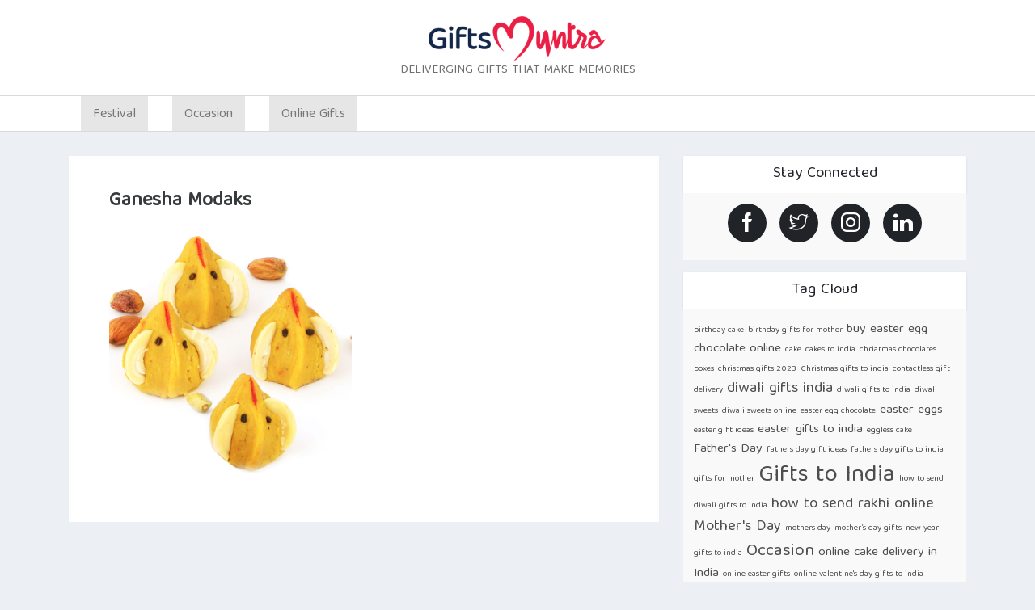

--- FILE ---
content_type: text/css
request_url: https://www.giftsmyntra.com/wp-content/themes/bandhangifts/css/blog-style.css
body_size: 2569
content:
*, *:before, *:after {
  box-sizing: border-box;
  margin: 0;
  padding: 0;
}

html {
  font-size: 10px;
}

body {
  background: #ecf0f5;
  color: #6e6e6e;
  font-family: 'Baloo Tamma 2', cursive;
  font-size: 1.6rem;
}

ul {
  list-style: none;
}

a,
a:link,
a:visited {
  color: #4d4d4d;
  text-decoration: none;
}


.header-container {
	position: relative;
	z-index: 9;
	background: #fff;
}
.header-top {
	padding:20px 0 10px;
	border-bottom: 1px solid #dadada;
}
.header-top figure {
	text-align: center;
}
.header-top figure.logo img {
  width:220px;
}
.header-top figure figcaption {
	text-transform: uppercase;
	font-size: 1.5rem;
	
}
.header-bottom {
	border-bottom: 1px solid #dadada;
}

nav {
  align-items: center;
  display: flex;
  justify-content: space-between;
  padding:0;
}

.main-nav-holder {
  transition: 0.2s;
}

.main-nav {
  display: flex;
  margin:0;
}

.main-nav > li {
  margin:0;
  position: relative;
}

.main-nav > li > a,
.main-nav > li > a:link,
.main-nav > li > a:visited {
  color:#202328;
  display: block;
  padding: 1.1rem 1.5rem 0.8rem;
}
/*.main-nav > li > a:hover,
.main-nav > li > a:link:hover,
.main-nav > li > a:visited:hover {
  background: #e6e6e6;
}*/
.main-nav > li.has-submenu > label {
  color: #202328;
  cursor: pointer;
  display: block;
  margin:0;
  padding: 1.1rem 2.8rem 0.8rem 1.5rem;
  position: relative;
}
.main-nav > li.has-submenu > label:hover {
  background: #e6e6e6;
}
.main-nav > li.close-nav {
  display: none;
}
.main-nav > li.active > a,
.main-nav > li.active > a:link,
.main-nav > li.active > a:visited,
.main-nav > li.active > label {
  background: #e6e6e6;
}

.menu-caret {
  border-bottom: 0.4rem solid transparent;
  border-top: 0.4rem solid transparent;
  border-left: 0.4rem solid gray;
  display: inline-block;
  line-height: 0;
  margin: 0 -0.3rem 0 1.2rem;
  position: absolute;
  right: 1.4rem;
  top: 1.7rem;
  transform-origin: 0.3rem 50%;
  transition: 0.2s;
}

.submenu {
  background: #fff;
  padding: 1rem 0 0;
  opacity: 0;
  position: absolute;
  transition: 0.2s;
  visibility: hidden;
  transform: translateY(-5rem);
  white-space: nowrap;
}
.submenu > li {
  position: relative;
}
.submenu > li > a,
.submenu > li > a:link,
.submenu > li > a:visited {
  color: gray;
  display: block;
  padding: 0.7rem 1.6rem;
}
.submenu > li > a:hover {
  color: black;
}

.submenu > li:last-of-type::after {
  display: none;
}

.check-toggle {
  display: none;
}
.check-toggle:checked ~ label {
  font-weight: 600;
}
.check-toggle:checked ~ .menu-caret {
  transform: rotate(90deg);
}
.check-toggle:checked ~ .submenu {
  opacity: 1;
  transform: translateY(0);
  visibility: visible;
}

.hamburger-menu,
.menu-overlay {
  display: none;
}

.right-nav {
  display: flex;
}
.right-nav > li {
  align-items: center;
  display: flex;
  margin: 0 0.4rem 0 0;
  position: relative;
}

.avatar {
  border: 0.1rem solid rgba(0, 0, 0, 0.1);
  border-radius: 50%;
  box-shadow: 0 0 0.3rem 0 rgba(0, 0, 0, 0.4);
  cursor: pointer;
  display: inline-block;
  height: 3.6rem;
  margin: 0 0 0 1rem;
  overflow: hidden;
  width: 3.6rem;
}
.avatar img {
  width: 100%;
}

.account-menu {
  border-top: 0.3rem solid #cccccc;
  opacity: 0;
  position: absolute;
  right: 0;
  top: 5rem;
  transition: 0.2s;
  transform: translateY(-4rem);
  visibility: hidden;
  z-index: 1;
}
.account-menu li {
  margin: 0 0 0.1rem;
}
.account-menu li a,
.account-menu li a:link,
.account-menu li a:visited {
  background: whitesmoke;
  display: block;
  padding: 0.5rem 1.5rem;
}
.account-menu li a:hover {
  background: #e6e6e6;
}
.account-menu::before {
  border-bottom: 0.8rem solid #cccccc;
  border-left: 0.6rem solid transparent;
  border-right: 0.6rem solid transparent;
  content: "";
  position: absolute;
  top: -1rem;
  right: 1rem;
}

.check-toggle:checked ~ .account-menu {
  opacity: 1;
  transform: translateY(0);
  visibility: visible;
}

@media (max-width: 767px) {
  .hamburger-menu,
.menu-overlay {
    display: block;
  }

  .menu-overlay {
    bottom: 0;
    left: 0;
    opacity: 0;
    position: fixed;
    right: 0;
    transition: 0.2s;
    transform: translateX(30%);
    visibility: hidden;
    top: 0;
    z-index: 2;
  }

  .hamburger-menu {
    background: repeating-linear-gradient(0deg, transparent 0, transparent 0.4rem, #666666 0.4rem, #666666 0.6rem);
    cursor: pointer;
    display: inline-block;
    height: 2.0rem;
    width: 2.5rem;
  }

  .main-nav-holder {
    background: white;
    bottom: 0;
    left: 0;
    overflow: hidden;
    position: fixed;
    top: 0;
    transform: translateX(-100%);
    width: 25rem;
    z-index: 3;
  }

  .main-nav {
    bottom: 0;
    display: block;
    left: 0;
    overflow-y: scroll;
    position: absolute;
    right: -1.5rem;
    top: 0;
  }
  .main-nav > li {
    border: none;
    border-bottom: 0.1rem solid #f2f2f2;
    margin: 0;
  }
  .main-nav > li.close-nav {
    display: block;
    text-align: right;
  }
  .main-nav > li.close-nav > label {
    cursor: pointer;
    display: block;
    height: 4rem;
    position: relative;
  }
  .main-nav > li.close-nav > label::before, .main-nav > li.close-nav > label::after {
    background: gray;
    content: "";
    height: 1.8rem;
    left: 50%;
    position: absolute;
    top: 1rem;
    transform: translateX(-50%);
    width: 0.2rem;
  }
  .main-nav > li.close-nav > label::before {
    transform: rotate(-45deg);
  }
  .main-nav > li.close-nav > label::after {
    transform: rotate(45deg);
  }
  .main-nav > li.close-nav > label:hover::before, .main-nav > li.close-nav > label:hover::after {
    background: #333333;
  }

  .submenu li::after {
    display: none;
  }

  .check-toggle:checked ~ .main-nav-holder {
    opacity: 1;
    transform: translateX(0);
    visibility: visible;
  }
  .check-toggle:checked ~ .menu-overlay {
    background: rgba(0, 0, 0, 0.3);
    opacity: 1;
    transform: translateX(0);
    visibility: visible;
  }
  .check-toggle:checked ~ .submenu {
    height: auto;
  }

  .submenu {
    display: block;
    height: 0;
    padding: 0 0 0 1rem;
    position: static;
  }
}
/********** END MENU **********/


/*********** START LASTEST BLOG CAROUSEL **************/
.trendingnow-wrapper .article-item figure {
	position: relative;
}
.trendingnow-wrapper .article-item figure figcaption {
	font-family: 'Roboto Slab';
	font-size: 18px;
	position: absolute;
	bottom:0;
	width:100%;
	padding:2rem 2rem;
	background: rgba(0,0,0,0.5);
	color:#fff;
	text-align: center;
}
.trendingnow-wrapper .article-item figure figcaption span {
	display: block;
	font-size: 16px;
	font-style: italic;;
}

/*********** END LASTEST BLOG CAROUSEL **************/

.short-article-item {
    background: #fff;
    padding: 20px;
    margin: 30px 0;
}
.short-article-item .post-timestamp {
	margin: 0 0 20px;
    display: block;
    text-align: center;
    text-transform: uppercase;
    font-size: 11px;
    letter-spacing: 3px;
}
.short-article-item .post-timestamp a:hover {
	color:#eb1f45;
}
.short-article-item .article-title {
	font-family: 'Roboto Slab';
    font-weight: 500;
    font-size: 20px;
    text-transform: uppercase;
    color: #202328;
    text-align: center;
    margin-bottom: 20px;
}
.short-article-item .post-thumb {

}
.short-article-item .post-thumb img, .short-article-item a img {
	width:100%; height:auto; margin-bottom:20px;
}
.short-article-item .post-labels, .blog-details .post-labels {
	display: block;
    text-align: center;
    margin: 20px 0;
    color: #202328;
    font-size: 13px;
}
.short-article-item .post-labels a, , .blog-details .post-labels a {
	text-transform: uppercase;
    font-weight: 600;
    color: #eb1f45;
    padding: 0 8px 0 5px;
}
.short-article-item .post-labels a:hover, , .blog-details .post-labels a:hover {
	color:#202328;
}
.short-article-item .article-content {
	color:#202328;
}
.short-article-item .view-more, .short-article-item .link-more {
	text-align: center;
}
.short-article-item .view-more .readmore {

}
.short-article-item .view-more .readmore span, .short-article-item .link-more a {
	border: 1px solid #e9e9e9;
    text-transform: uppercase;
    letter-spacing: 2px;
    font-size: 11px;
    padding: 10px 15px 6px;
    display: inline-block;
    color: #eb1f45;
}
.short-article-item .view-more .readmore:hover span, .short-article-item .link-more a:hover {
	background: #eb1f45;
	color:#fff;
	border-color: #eb1f45;
}
.stay-connected {
  margin-top:30px !important;
}
.stay-connected ul {
	display: flex;
  justify-content: center;
}
.stay-connected ul li {
	text-align: center;
	margin:0 8px;
}
.stay-connected ul li a {
	width:48px; height:48px;
	padding-top:11px;
	border-radius: 100%;
	background: #202328;
	display: inline-block;
	transition: all 0.2s ease-out;
}
.stay-connected ul li a i {
	color:#fff;
	font-size: 24px;
}
.stay-connected ul li a:hover {
	background: #eb1f45;
}
.stay-connected, .popular-posts, .tag-cloud, .follow-facebook, .Archive {
  border:0
}
.stay-connected .card-header, .popular-posts .card-header, .tag-cloud .card-header, .follow-facebook .card-header, .Archive .card-header{
	font-size: 1.9rem;
	color:#202328;
	background:#fff;
	border:0;
	padding:12px 20px;
	text-align: center;
  -webkit-box-shadow: 0 1px 3px 0 rgb(0 0 0 / 10%);
  box-shadow: 0 1px 3px 0 rgb(0 0 0 / 10%);
}
.stay-connected .card-body, .popular-posts .card-body, .tag-cloud .card-body, .follow-facebook .card-body, .Archive .card-body {
  background:#f9f9f9;
}
.Archive .button {
  position: relative;
  padding:6px 0 4px;
  border-top:1px dashed #ddd;
  cursor: pointer;
}
.Archive .button:first-child {
  border-top:none;
}
.Archive .button i {
  font-size: 10px;
  margin-right:8px;
  color:#202328;
}
.Archive .button:after {
  content: '\02795'; /* Unicode character for "plus" sign (+) */
  font-size: 9px;
  color: #ccc;
  float: right;
  margin-top: 7px;
}
.Archive .card-body {
  padding-left: 40px;
}
.Archive .button.active:after {
  content: "\2796"; /* Unicode character for "minus" sign (-) */
}
.Archive ul {
  margin-left:22px;
}
.Archive ul li a {
  display: block;
  padding:4px 0;
}
.footer-container {
  background-color: #fff;
}
.footer-container p {
  color: #202328;
  margin: 0;
  padding: 12px 0 8px;
}
.blog-details {
  margin:30px 0;
  padding:4rem 2rem;
  background: #fff;  
  color:#373a3c;  
}
.blog-details h3 {
  font-size:24px;
  font-weight:600;
  line-height: 1.4em;
  padding:0 30px;
  color:#373a3c;
}
.blog-details p {
  font-size:16px;
  line-height 1.5em;
  margin-bottom:20px;
  padding:0 30px;
  color:#373a3c;
}
.blog-details ul {

}
.blog-details ul li {
  font-size:16px;
  line-height: 1.5em;
  margin-bottom:20px;
  padding:0 30px;
  color:#373a3c;
}



/* ------------------------ RESPONSIVE ------------------------ */
@media (max-width: 767px) {
  .header-top {
    padding: 10px 0 0;
  }
  .header-top figure.logo img {
    width:40%;
  }
  .header-top figure figcaption {
    font-size: 1.3rem;
  }
  .hamburger-menu {
    position: absolute;
    top: -55px;
  }
  .short-article-item {
    margin: 10px 0;
  }
  .stay-connected {
    margin-top:10px !important;
  }
  .short-article-item .article-title {
    font-size: 16px;
    line-height: 1.4em;
  }



}

--- FILE ---
content_type: text/css
request_url: https://www.giftsmyntra.com/wp-content/themes/bandhangifts/css/menu-style.css
body_size: 822
content:
/* #Navigation
================================================== */
.navbar-toggler {
	float: right;
	border: none;
	padding-right: 0;
}
.navbar-toggler:active,
.navbar-toggler:focus {
	outline: none;
}
.navbar-light .navbar-toggler-icon {
	width: 24px;
	height: 17px;
	background-image: none;
	position: relative;
	border-bottom: 1px solid #000;
    transition: all 300ms linear;
}
.navbar-light .navbar-toggler-icon:after, 
.navbar-light .navbar-toggler-icon:before{
	width: 24px;
	position: absolute;
	height: 1px;
	background-color: #000;
	top: 0;
	left: 0;
	content: '';
	z-index: 2;
    transition: all 300ms linear;
}
.navbar-light .navbar-toggler-icon:after{
	top: 8px;
}
.navbar-toggler[aria-expanded="true"] .navbar-toggler-icon:after {
	transform: rotate(45deg);
}
.navbar-toggler[aria-expanded="true"] .navbar-toggler-icon:before {
	transform: translateY(8px) rotate(-45deg);
}
.navbar-toggler[aria-expanded="true"] .navbar-toggler-icon {
	border-color: transparent;
}
.nav-link{
	color: #212121 !important;
	font-weight: 500;
    transition: all 200ms linear;
}
.menu-item:hover .nav-link{
	color: #8167a9 !important;
}
.menu-item.active .nav-link{
	color: #777 !important;
}
.nav-link {
	position: relative;
	display: inline-block;
}
/*.menu-item:after{
	position: absolute;
	bottom: -5px;
	left: 0;
	width: 100%;
	height: 2px;
	content: '';
	background-color: #8167a9;
	opacity: 0;
    transition: all 200ms linear;
}*/
.menu-item:hover:after{
	bottom: 0;
	opacity: 1;
}
.menu-item.active:hover:after{
	opacity: 0;
}
.menu-item{
	position: relative;
	padding:0 1.5rem;
    transition: all 200ms linear;
}

.menu-item .sub-menu {
	position: absolute;
    transform: translate3d(-15px, 10px, 0);
    visibility: hidden;
    opacity: 0;
	max-height: 0;
    display: block;
	padding: 0;
	margin: 0;
    transition: all 200ms linear;
}
.menu-item.show .sub-menu {
    opacity: 1;
    visibility: visible;
	max-height: 999px;
    transform: translate3d(-15px, 0px, 0);
}
.sub-menu {
	min-width:200px;
	padding: 10px!important;
	margin: 0;
	font-size: 16px;
	letter-spacing: 1px;
	color: #212121;
	background-color: #fcfaff;
	border: none;
	border-radius: 3px;
	box-shadow: 0 5px 10px 0 rgba(138, 155, 165, 0.15);
    transition: all 200ms linear;
}
.sub-menu .menu-item {
	padding:10px 0;
}
.dropdown-toggle::after {
	display: none;
}

.dropdown-item {
	padding: 3px 15px;
	color: #212121;
	border-radius: 2px;
    transition: all 200ms linear;
}
.dropdown-item:hover, 
.dropdown-item:focus {
	color: #fff;
	background-color: rgba(129,103,169,.6);
}

.menu-item-has-children {
	
}



/* #Media
================================================== */

@media (max-width: 767px) { 
	h1{
		font-size: 38px;
	}
	.menu-item:after{
		display: none;
	}
	.menu-item::before {
		position: absolute;
		display: block;
		top: 15px;
		left: 0;
		width: 11px;
		height: 1px;
		content: "";
		border: none;
		background-color: #000;
		vertical-align: 0;
	}
	.nav-link::after {
		position: absolute;
		display: block;
		top: 10px;
		left: -23px;
		width: 1px;
		height: 11px;
		content: "";
		border: none;
		background-color: #000;
		vertical-align: 0;
		transition: all 200ms linear;
	}
	.nav-link[aria-expanded="true"]::after{
		transform: rotate(90deg);
		opacity: 0;
	}
	.sub-menu {
		padding: 0 !important;
		background-color: transparent;
		box-shadow: none;
		transition: all 200ms linear;
	}
	.nav-link[aria-expanded="true"] + .sub-menu {
		margin-top: 10px !important;
		margin-bottom: 20px !important;
	}
	
}

--- FILE ---
content_type: text/javascript
request_url: https://www.giftsmyntra.com/wp-content/themes/bandhangifts/js/common.blog.js
body_size: 530
content:
$(document).ready(function() {

  $('.slide').hide()
    //----- click function
  $("#accordion").find("div[role|='button']").click(function() { //---- tabs or buttons
    //---- active class
    $("#accordion").find("div[role|='button']").removeClass('active');
    $('.slide').slideUp('fast');
    var selected = $(this).next('.slide');
    if (selected.is(":hidden")) {
      $(this).next('.slide').slideDown('fast');
      $(this).toggleClass('active');
    }
  });
  
});


// top menu dropdown
  (function($) { "use strict";

  //Menu On Hover
    
  $('body').on('mouseenter mouseleave','.menu-item',function(e){
      if ($(window).width() > 750) {
        var _d=$(e.target).closest('.menu-item');_d.addClass('show');
        setTimeout(function(){
        _d[_d.is(':hover')?'addClass':'removeClass']('show');
        },1);
      }
  }); 
  
  })(jQuery); 



$(window).on('load', function () {

  


    
  //Latest Blog Carousel
  function owlInitialize() {
    if ($(window).width() > 767) {
        $('.latestblog').addClass("owl-carousel");
        $(".latestblog").owlCarousel({
          items:3,
          autoplay:false,
          margin:0,
          loop:false,
          nav:false,
          dots:true,
          navText:["<i class='icon-right-arrow'></i>","<i class='icon-right-arrow'></i>" ],
          responsive: {
              0: {
                items: 2
              },
              600: {
                items: 2
              },
              1024: {
                items: 4
              },
              1366: {
                items: 4
              }
          }
      });
    }else{
        $('.latestblog').owlCarousel('destroy');
        $('.latestblog').removeClass("owl-carousel");
    }
  }
  $(document).ready(function(e) {
    owlInitialize();
  });
  $(window).resize(function() {
    owlInitialize();
  });


});;





$( window ).resize(function() {

});